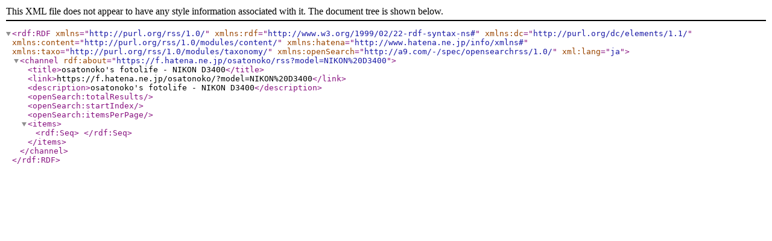

--- FILE ---
content_type: application/xml; charset=utf-8
request_url: https://f.hatena.ne.jp/osatonoko/rss?model=NIKON%20D3400
body_size: 817
content:
<?xml version="1.0" encoding="utf-8" ?>
<rdf:RDF
	xmlns="http://purl.org/rss/1.0/"
	xmlns:rdf="http://www.w3.org/1999/02/22-rdf-syntax-ns#"
	xmlns:dc="http://purl.org/dc/elements/1.1/"
	xmlns:content="http://purl.org/rss/1.0/modules/content/"
	xmlns:hatena="http://www.hatena.ne.jp/info/xmlns#"
	xmlns:taxo="http://purl.org/rss/1.0/modules/taxonomy/"
	xmlns:openSearch="http://a9.com/-/spec/opensearchrss/1.0/"
	xml:lang="ja">
<channel rdf:about="https://f.hatena.ne.jp/osatonoko/rss?model=NIKON%20D3400">
	<title>osatonoko's fotolife - NIKON D3400</title>
	<link>https://f.hatena.ne.jp/osatonoko/?model=NIKON%20D3400</link>
	<description>osatonoko's fotolife - NIKON D3400</description>
	<openSearch:totalResults></openSearch:totalResults>
	<openSearch:startIndex></openSearch:startIndex>
	<openSearch:itemsPerPage></openSearch:itemsPerPage>
	<items>
	<rdf:Seq>
	</rdf:Seq>
	</items>
</channel>
</rdf:RDF>
